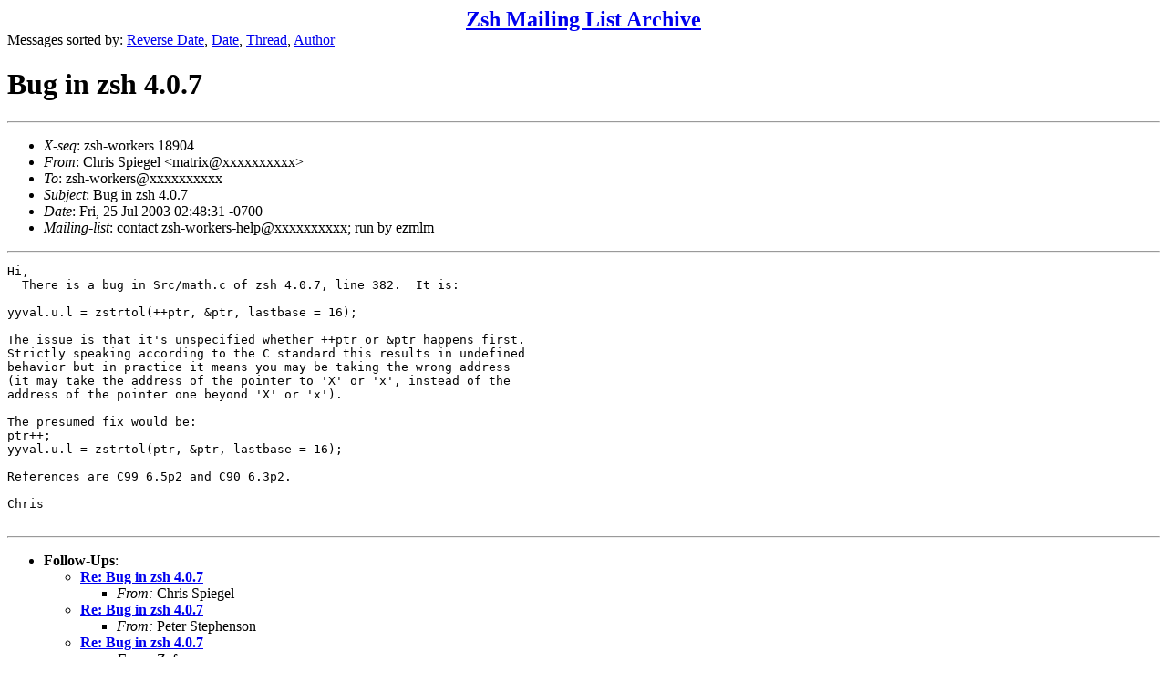

--- FILE ---
content_type: text/html
request_url: https://www.zsh.org/mla/workers/2003/msg00556.html
body_size: 2765
content:
<!-- MHonArc v2.6.16 -->
<!--X-Subject: Bug in zsh 4.0.7 -->
<!--X-From-R13: Quevf Ecvrtry <zngevkNkvegnz.bet> -->
<!--X-Date: Fri, 25 Jul 2003 02:48:31 &#45;0700 -->
<!--X-Message-Id: 20030725094831.GA19360@midgard.spiegels -->
<!--X-Content-Type: text/plain -->
<!--X-Head-End-->
<!DOCTYPE HTML PUBLIC "-//W3C//DTD HTML 4.01 Transitional//EN"
        "http://www.w3.org/TR/html4/loose.dtd">
<html>
<head>
<title>Bug in zsh 4.0.7</title>
</head>
<body>
<!--X-Body-Begin-->
<!--X-User-Header-->
<CENTER><FONT SIZE="+2"><B><A HREF="/mla/">Zsh Mailing List Archive</A></B></FONT></CENTER>
<!--X-User-Header-End-->
<!--X-TopPNI-->
Messages sorted by:
<A HREF="index.html">Reverse Date</A>,
<A HREF="date.html">Date</A>,
<A HREF="threads.html">Thread</A>,
<A HREF="author.html">Author</A>
<BR>
</UL>

<!--X-TopPNI-End-->
<!--X-MsgBody-->
<!--X-Subject-Header-Begin-->
<h1>Bug in zsh 4.0.7</h1>
<hr>
<!--X-Subject-Header-End-->
<!--X-Head-of-Message-->
<ul>
<li><em>X-seq</em>: zsh-workers 18904</li>
<li><em>From</em>: Chris Spiegel &lt;matrix@xxxxxxxxxx&gt;</li>
<li><em>To</em>: zsh-workers@xxxxxxxxxx</li>
<li><em>Subject</em>: Bug in zsh 4.0.7</li>
<li><em>Date</em>: Fri, 25 Jul 2003 02:48:31 -0700</li>
<li><em>Mailing-list</em>: contact zsh-workers-help@xxxxxxxxxx; run by ezmlm</li>
</ul>
<!--X-Head-of-Message-End-->
<!--X-Head-Body-Sep-Begin-->
<hr>
<!--X-Head-Body-Sep-End-->
<!--X-Body-of-Message-->
<pre>Hi,
  There is a bug in Src/math.c of zsh 4.0.7, line 382.  It is:

yyval.u.l = zstrtol(++ptr, &amp;ptr, lastbase = 16);

The issue is that it's unspecified whether ++ptr or &amp;ptr happens first.
Strictly speaking according to the C standard this results in undefined
behavior but in practice it means you may be taking the wrong address
(it may take the address of the pointer to 'X' or 'x', instead of the
address of the pointer one beyond 'X' or 'x').

The presumed fix would be:
ptr++;
yyval.u.l = zstrtol(ptr, &amp;ptr, lastbase = 16);

References are C99 6.5p2 and C90 6.3p2.

Chris

</pre>
<!--X-Body-of-Message-End-->
<!--X-MsgBody-End-->
<!--X-Follow-Ups-->
<hr>
<ul><li><strong>Follow-Ups</strong>:
<ul>
<li><strong><a name="00559" href="msg00559.html">Re: Bug in zsh 4.0.7</a></strong>
<ul><li><em>From:</em> Chris Spiegel</li></ul></li>
<li><strong><a name="00558" href="msg00558.html">Re: Bug in zsh 4.0.7</a></strong>
<ul><li><em>From:</em> Peter Stephenson</li></ul></li>
<li><strong><a name="00557" href="msg00557.html">Re: Bug in zsh 4.0.7</a></strong>
<ul><li><em>From:</em> Zefram</li></ul></li>
</ul></li></ul>
<!--X-Follow-Ups-End-->
<!--X-References-->
<!--X-References-End-->
<!--X-BotPNI-->
<HR>
Messages sorted by:
<A HREF="index.html">Reverse Date</A>,
<A HREF="date.html">Date</A>,
<A HREF="threads.html">Thread</A>,
<A HREF="author.html">Author</A>

<!--X-BotPNI-End-->
<!--X-User-Footer-->
<!--X-User-Footer-End-->
</body>
</html>
